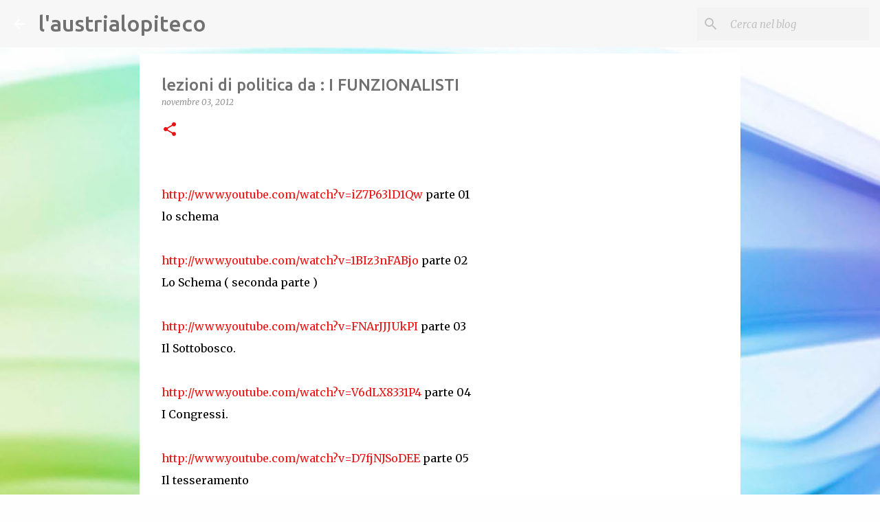

--- FILE ---
content_type: text/html; charset=utf-8
request_url: https://www.google.com/recaptcha/api2/aframe
body_size: 265
content:
<!DOCTYPE HTML><html><head><meta http-equiv="content-type" content="text/html; charset=UTF-8"></head><body><script nonce="0aMNkOmmi9tgCadVMFg0IQ">/** Anti-fraud and anti-abuse applications only. See google.com/recaptcha */ try{var clients={'sodar':'https://pagead2.googlesyndication.com/pagead/sodar?'};window.addEventListener("message",function(a){try{if(a.source===window.parent){var b=JSON.parse(a.data);var c=clients[b['id']];if(c){var d=document.createElement('img');d.src=c+b['params']+'&rc='+(localStorage.getItem("rc::a")?sessionStorage.getItem("rc::b"):"");window.document.body.appendChild(d);sessionStorage.setItem("rc::e",parseInt(sessionStorage.getItem("rc::e")||0)+1);localStorage.setItem("rc::h",'1769046973033');}}}catch(b){}});window.parent.postMessage("_grecaptcha_ready", "*");}catch(b){}</script></body></html>